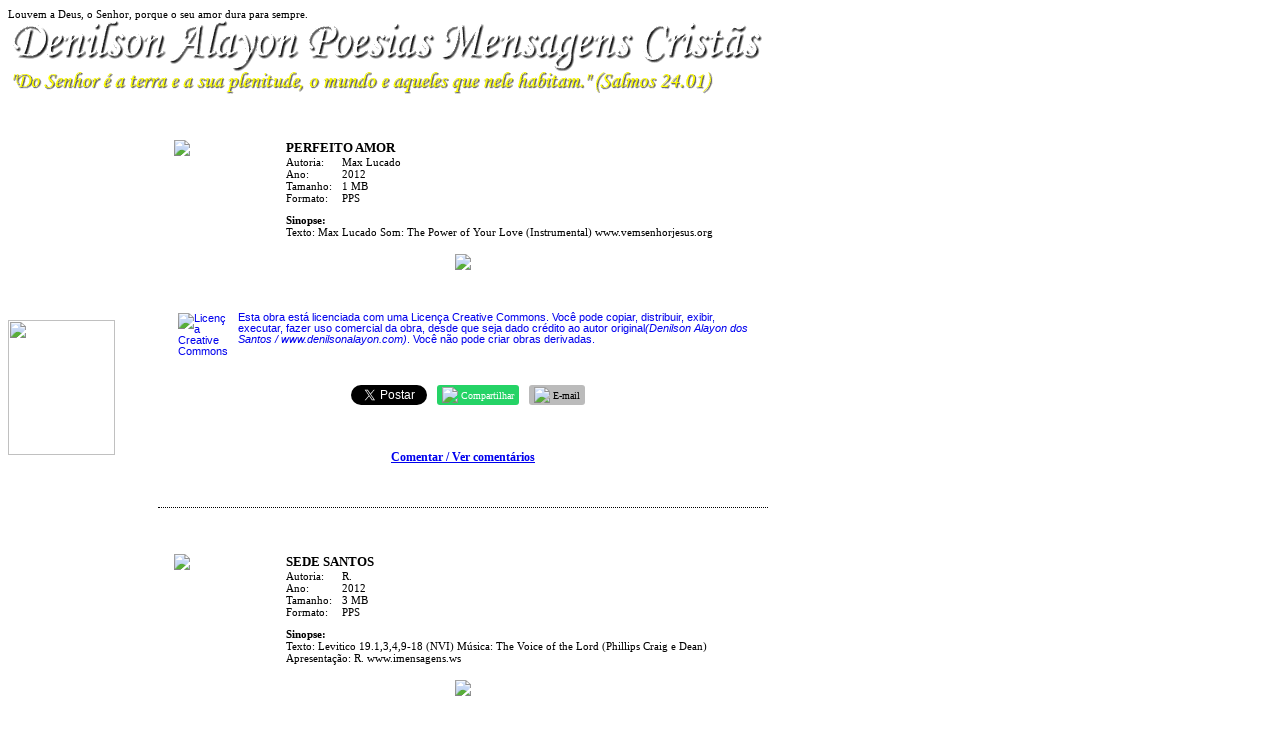

--- FILE ---
content_type: text/html; charset=UTF-8
request_url: https://denilsonalayon.com/ebooks.php?pag=9
body_size: 6613
content:
<!DOCTYPE html PUBLIC "-//W3C//DTD XHTML 1.0 Transitional//EN" "http://www.w3.org/TR/xhtml1/DTD/xhtml1-transitional.dtd">
<html xmlns="http://www.w3.org/1999/xhtml">
<head>
<title>Denilson Alayon Poesias Mensagens Cristãs</title>
<meta name="robots" content="noarchive" />
<script type="text/javascript" src="/scripts/licenseman.js"></script><script type="text/javascript" src="//rl.art.br/scripts/Counter.js"></script>
<meta http-equiv="Content-Type" content="text/html; charset=utf-8" />
<link href="/comum.css?b1bac679b6" rel="stylesheet" type="text/css" />
<link href="/temas/17/estilo.css?3" rel="stylesheet" type="text/css" />
<script src="/scripts/popup.js" type="text/javascript"></script>
</head>

<body>
    Louvem a Deus, o Senhor, porque o seu amor dura para sempre.

    <div id="frame">
        <h1><img class="seimtx transparent" src="/i/8968/oT1XKp4MfcVXYc1zLxlBzA.png" alt="Denilson Alayon Poesias Mensagens Cristãs" style="border:0; width:760px; height:52px"  /></h1>
    	<h2><img class="seimtx transparent" src="/i/8968/0U2Mf1DCjvPGGyUM9oyBAA.png" alt="&quot;Do Senhor é a terra e a sua plenitude, o mundo e aqueles que nele habitam.&quot; (Salmos 24.01)" style="border:0; width:710px; height:23px"  /></h2>
        <table width="760" border="0" cellpadding="0" cellspacing="0">
          <tr>
            <td width="150" valign="top">
            	<div id="menu">
            		                  		<div class="menu-item"><a href="/"><img class="seimtx transparent" src="/i/8968/FkHhl3I9MSBfmZvwxOTYow.png" alt="Capa" style="border:0; width:47px; height:25px" onmouseover="this.src='/i/8968/D0YhVocOCmATkUacQQvf0w.png'" onmouseout="this.src='/i/8968/FkHhl3I9MSBfmZvwxOTYow.png'" /><img style="display:none" src="/i/8968/D0YhVocOCmATkUacQQvf0w.png" /></a></div>
            		                  		<div class="menu-item"><a href="/publicacoes.php"><img class="seimtx transparent" src="/i/8968/2eX-o192c3qX1VBAaHvdhA.png" alt="Textos" style="border:0; width:57px; height:25px" onmouseover="this.src='/i/8968/EhxN_ghL-w3T4fYIlgqSQA.png'" onmouseout="this.src='/i/8968/2eX-o192c3qX1VBAaHvdhA.png'" /><img style="display:none" src="/i/8968/EhxN_ghL-w3T4fYIlgqSQA.png" /></a></div>
            		                  		<div class="menu-item"><a href="/audios.php"><img class="seimtx transparent" src="/i/8968/JH9kmueDYfEjUq7fdgI3Vw.png" alt="Áudios" style="border:0; width:64px; height:25px" onmouseover="this.src='/i/8968/My4ESKzdvog9oX8nJ5VQOw.png'" onmouseout="this.src='/i/8968/JH9kmueDYfEjUq7fdgI3Vw.png'" /><img style="display:none" src="/i/8968/My4ESKzdvog9oX8nJ5VQOw.png" /></a></div>
            		                  		<div class="menu-item"><a href="/ebooks.php"><img class="seimtx transparent" src="/i/8968/JJEkaCDce-uwK5-qyGUeRQ.png" alt="E-books" style="border:0; width:70px; height:25px" onmouseover="this.src='/i/8968/r_ZuptSefJUdoVjA4W4hEw.png'" onmouseout="this.src='/i/8968/JJEkaCDce-uwK5-qyGUeRQ.png'" /><img style="display:none" src="/i/8968/r_ZuptSefJUdoVjA4W4hEw.png" /></a></div>
            		                  		<div class="menu-item"><a href="/albuns.php"><img class="seimtx transparent" src="/i/8968/f0B7Cyn5nKkW2DKlZMNSnw.png" alt="Fotos" style="border:0; width:51px; height:25px" onmouseover="this.src='/i/8968/P3WpfjAE4pN51v0uVyLEmg.png'" onmouseout="this.src='/i/8968/f0B7Cyn5nKkW2DKlZMNSnw.png'" /><img style="display:none" src="/i/8968/P3WpfjAE4pN51v0uVyLEmg.png" /></a></div>
            		                  		<div class="menu-item"><a href="/perfil.php"><img class="seimtx transparent" src="/i/8968/Md-rqQQ7TTEJ81IngnQ-4g.png" alt="Perfil" style="border:0; width:58px; height:25px" onmouseover="this.src='/i/8968/cHg-3WdzBo5jcfrAnjPaCw.png'" onmouseout="this.src='/i/8968/Md-rqQQ7TTEJ81IngnQ-4g.png'" /><img style="display:none" src="/i/8968/cHg-3WdzBo5jcfrAnjPaCw.png" /></a></div>
            		                  		<div class="menu-item"><a href="/livrovisitas.php"><img class="seimtx transparent" src="/i/8968/FLM2lIERkFpk3DXHTcaJdQ.png" alt="Livro de Visitas" style="border:0; width:132px; height:25px" onmouseover="this.src='/i/8968/C_d0WNkhNU0DdnHhEGk25Q.png'" onmouseout="this.src='/i/8968/FLM2lIERkFpk3DXHTcaJdQ.png'" /><img style="display:none" src="/i/8968/C_d0WNkhNU0DdnHhEGk25Q.png" /></a></div>
            		                  		<div class="menu-item"><a href="/contato.php"><img class="seimtx transparent" src="/i/8968/Vbr48hLL-Jjfugys3pywqA.png" alt="Contato" style="border:0; width:67px; height:25px" onmouseover="this.src='/i/8968/cMuMhfsuk58J7wR4NsVTIA.png'" onmouseout="this.src='/i/8968/Vbr48hLL-Jjfugys3pywqA.png'" /><img style="display:none" src="/i/8968/cMuMhfsuk58J7wR4NsVTIA.png" /></a></div>
            		                  		<div class="menu-item"><a href="/links.php"><img class="seimtx transparent" src="/i/8968/WniVyqUudhllKnHmhLImLg.png" alt="Links" style="border:0; width:51px; height:25px" onmouseover="this.src='/i/8968/JpMn4xi_s3FxENLLn6V4rg.png'" onmouseout="this.src='/i/8968/WniVyqUudhllKnHmhLImLg.png'" /><img style="display:none" src="/i/8968/JpMn4xi_s3FxENLLn6V4rg.png" /></a></div>
            		            	</div>
            	<a href='http://www.omelhordaweb.com.br/' target='_blank'><img src='https://www.omelhordaweb.com.br/images/selo_selecionado.jpg' width='107' height='135' /></a>
            </td>
            <td valign="top">
        		<div id="fundo">
            		<div id="center">
            			<div id="secao">
            				<img class="seimtx transparent" src="/i/8968/tD-4pNnWHztedjgJT4sjxA.png" alt="E-books" style="border:0; width:80px; height:29px"  />
            			</div>
            			<div id="conteudo"><div id="blkebooks">
	
		<a name="3870804"></a>

		<div class="ebblk" id="blk1">
	<table cellspacing="5" width="100%">
		<tr>
			<td width="105" valign="top">
								<a href="//rl.art.br/arquivos/3870804.pps"><img border="0" style="max-width:100px" src="https://www.recantodasletras.com.br/img/?type=ebookcover&id=3870804&v=1347069750&maxw=240&maxh=380" /></a>
							</td>
			<td valign="top">
				<div class="content-title ebtitulo">
					PERFEITO AMOR
				</div>

				<table class="ebdados">
					<tr>
						<td class="eblabel">Autoria:</td>
						<td class="ebaut">Max Lucado</td>
					</tr>
										<tr>
						<td class="eblabel">Ano:</td>
						<td class="ebdata">2012</td>
					</tr>
										<tr>
						<td class="eblabel">Tamanho:</td>
						<td class="ebtam">1 MB</td>
					</tr>
					<tr>
						<td class="eblabel">Formato:</td>
						<td class="ebformato">PPS</td>
					</tr>
				</table>

				<div class="ebsinopse">
					<strong>Sinopse:</strong><br />
					Texto: Max Lucado
Som: The Power of Your Love (Instrumental)
www.vemsenhorjesus.org
				</div>

			</td>
		</tr>
	</table>

	<div class="ebbaixar">
		<a class="legacy" href="//rl.art.br/arquivos/3870804.pps"><img border="0" src="/imagens/bt_baixar.gif" /></a>
	</div>

		<br />
	<div class="blklicenca"><!--Creative Commons License--><div class="cc-license"><a rel="license" target="_blank" href="http://creativecommons.org/licenses/by-nd/2.5/br/"><img alt="Licença Creative Commons" width="88" height="31" src="//rl.art.br/imagens/creative-commons/by-nd.png"><span class="cc-license-txt">Esta obra est&aacute; licenciada com uma Licen&ccedil;a Creative Commons. Voc&ecirc; pode copiar, distribuir, exibir, executar, fazer uso comercial da obra, desde que seja dado cr&eacute;dito ao autor original<i>(Denilson Alayon dos Santos / www.denilsonalayon.com)</i>. Voc&ecirc; n&atilde;o pode criar obras derivadas.</span></a></div><!--/Creative Commons License--></div>
	
	<div id="share-buttons"><div class="share-buttons-wrapper"><div class="share-button-wrapper"><div class="fb-share-button"
     data-href="/ebook.php?idt=3870804"     data-type="button_count"></div>
</div><div class="share-button-wrapper"><a href="https://twitter.com/share" class="twitter-share-button" data-lang="pt"
     data-count="horizontal"      data-url="https://denilsonalayon.com/ebook.php?idt=3870804" ></a></div><div class="share-button-wrapper"><a class="share-button share-button-whatsapp" target="_blank" rel="nofollow" href="https://api.whatsapp.com/send?text=https%3A%2F%2Fdenilsonalayon.com%2Febook.php%3Fidt%3D3870804">
    <img src="/imagens/whatsapp.svg">
    <span class="label">Compartilhar</span>
</a></div><div class="share-button-wrapper"><a class="share-button share-button-email" href="javascript:popup('/indicar/indicar.php?ref=ebook&idref=3870804',400,430)">
    <img src="/imagens/email.svg">
    <span class="label">E-mail</span>
</a></div></div></div>

</div>

<script type="text/javascript">RL.Counter.count('ebook',3870804)</script>
				<div class="lnkcomente">
			<a href="#" onclick="popup('/comentarios.php?subjectType=1&subjectId=3870804', 480, 400, 1); return false;">Comentar / Ver comentários</a>
		</div>
		
				<div class="divisor">&nbsp;</div>
		
	
		<a name="3867494"></a>

		<div class="ebblk" id="blk2">
	<table cellspacing="5" width="100%">
		<tr>
			<td width="105" valign="top">
								<a href="//rl.art.br/arquivos/3867494.pps"><img border="0" style="max-width:100px" src="https://www.recantodasletras.com.br/img/?type=ebookcover&id=3867494&v=1346894796&maxw=240&maxh=380" /></a>
							</td>
			<td valign="top">
				<div class="content-title ebtitulo">
					SEDE SANTOS
				</div>

				<table class="ebdados">
					<tr>
						<td class="eblabel">Autoria:</td>
						<td class="ebaut">R.</td>
					</tr>
										<tr>
						<td class="eblabel">Ano:</td>
						<td class="ebdata">2012</td>
					</tr>
										<tr>
						<td class="eblabel">Tamanho:</td>
						<td class="ebtam">3 MB</td>
					</tr>
					<tr>
						<td class="eblabel">Formato:</td>
						<td class="ebformato">PPS</td>
					</tr>
				</table>

				<div class="ebsinopse">
					<strong>Sinopse:</strong><br />
					Texto: Levitico 19.1,3,4,9-18 (NVI)
Música: The Voice of the Lord (Phillips Craig e Dean)
Apresentação: R.
www.imensagens.ws
				</div>

			</td>
		</tr>
	</table>

	<div class="ebbaixar">
		<a class="legacy" href="//rl.art.br/arquivos/3867494.pps"><img border="0" src="/imagens/bt_baixar.gif" /></a>
	</div>

		<br />
	<div class="blklicenca"><!--Creative Commons License--><div class="cc-license"><a rel="license" target="_blank" href="http://creativecommons.org/licenses/by-nd/2.5/br/"><img alt="Licença Creative Commons" width="88" height="31" src="//rl.art.br/imagens/creative-commons/by-nd.png"><span class="cc-license-txt">Esta obra est&aacute; licenciada com uma Licen&ccedil;a Creative Commons. Voc&ecirc; pode copiar, distribuir, exibir, executar, fazer uso comercial da obra, desde que seja dado cr&eacute;dito ao autor original<i>(Denilson Alayon dos Santos / www.denilsonalayon.com)</i>. Voc&ecirc; n&atilde;o pode criar obras derivadas.</span></a></div><!--/Creative Commons License--></div>
	
	<div id="share-buttons"><div class="share-buttons-wrapper"><div class="share-button-wrapper"><div class="fb-share-button"
     data-href="/ebook.php?idt=3867494"     data-type="button_count"></div>
</div><div class="share-button-wrapper"><a href="https://twitter.com/share" class="twitter-share-button" data-lang="pt"
     data-count="horizontal"      data-url="https://denilsonalayon.com/ebook.php?idt=3867494" ></a></div><div class="share-button-wrapper"><a class="share-button share-button-whatsapp" target="_blank" rel="nofollow" href="https://api.whatsapp.com/send?text=https%3A%2F%2Fdenilsonalayon.com%2Febook.php%3Fidt%3D3867494">
    <img src="/imagens/whatsapp.svg">
    <span class="label">Compartilhar</span>
</a></div><div class="share-button-wrapper"><a class="share-button share-button-email" href="javascript:popup('/indicar/indicar.php?ref=ebook&idref=3867494',400,430)">
    <img src="/imagens/email.svg">
    <span class="label">E-mail</span>
</a></div></div></div>

</div>

<script type="text/javascript">RL.Counter.count('ebook',3867494)</script>
				<div class="lnkcomente">
			<a href="#" onclick="popup('/comentarios.php?subjectType=1&subjectId=3867494', 480, 400, 1); return false;">Comentar / Ver comentários</a>
		</div>
		
				<div class="divisor">&nbsp;</div>
		
	
		<a name="3864041"></a>

		<div class="ebblk" id="blk3">
	<table cellspacing="5" width="100%">
		<tr>
			<td width="105" valign="top">
								<a href="//rl.art.br/arquivos/3864041.pps"><img border="0" style="max-width:100px" src="https://www.recantodasletras.com.br/img/?type=ebookcover&id=3864041&v=1346720315&maxw=240&maxh=380" /></a>
							</td>
			<td valign="top">
				<div class="content-title ebtitulo">
					NÃO GUARDE ÓDIO NO CORAÇÃO
				</div>

				<table class="ebdados">
					<tr>
						<td class="eblabel">Autoria:</td>
						<td class="ebaut">Alejandro Bullon</td>
					</tr>
										<tr>
						<td class="eblabel">Ano:</td>
						<td class="ebdata">2012</td>
					</tr>
										<tr>
						<td class="eblabel">Tamanho:</td>
						<td class="ebtam">2 MB</td>
					</tr>
					<tr>
						<td class="eblabel">Formato:</td>
						<td class="ebformato">PPS</td>
					</tr>
				</table>

				<div class="ebsinopse">
					<strong>Sinopse:</strong><br />
					Meditação: Alejandro Bullón
lauro.x@bol.com.br
www.vemsenhorjesus.org
				</div>

			</td>
		</tr>
	</table>

	<div class="ebbaixar">
		<a class="legacy" href="//rl.art.br/arquivos/3864041.pps"><img border="0" src="/imagens/bt_baixar.gif" /></a>
	</div>

		<br />
	<div class="blklicenca"><!--Creative Commons License--><div class="cc-license"><a rel="license" target="_blank" href="http://creativecommons.org/licenses/by-nd/2.5/br/"><img alt="Licença Creative Commons" width="88" height="31" src="//rl.art.br/imagens/creative-commons/by-nd.png"><span class="cc-license-txt">Esta obra est&aacute; licenciada com uma Licen&ccedil;a Creative Commons. Voc&ecirc; pode copiar, distribuir, exibir, executar, fazer uso comercial da obra, desde que seja dado cr&eacute;dito ao autor original<i>(Denilson Alayon dos Santos / www.denilsonalayon.com)</i>. Voc&ecirc; n&atilde;o pode criar obras derivadas.</span></a></div><!--/Creative Commons License--></div>
	
	<div id="share-buttons"><div class="share-buttons-wrapper"><div class="share-button-wrapper"><div class="fb-share-button"
     data-href="/ebook.php?idt=3864041"     data-type="button_count"></div>
</div><div class="share-button-wrapper"><a href="https://twitter.com/share" class="twitter-share-button" data-lang="pt"
     data-count="horizontal"      data-url="https://denilsonalayon.com/ebook.php?idt=3864041" ></a></div><div class="share-button-wrapper"><a class="share-button share-button-whatsapp" target="_blank" rel="nofollow" href="https://api.whatsapp.com/send?text=https%3A%2F%2Fdenilsonalayon.com%2Febook.php%3Fidt%3D3864041">
    <img src="/imagens/whatsapp.svg">
    <span class="label">Compartilhar</span>
</a></div><div class="share-button-wrapper"><a class="share-button share-button-email" href="javascript:popup('/indicar/indicar.php?ref=ebook&idref=3864041',400,430)">
    <img src="/imagens/email.svg">
    <span class="label">E-mail</span>
</a></div></div></div>

</div>

<script type="text/javascript">RL.Counter.count('ebook',3864041)</script>
				<div class="lnkcomente">
			<a href="#" onclick="popup('/comentarios.php?subjectType=1&subjectId=3864041', 480, 400, 1); return false;">Comentar / Ver comentários</a>
		</div>
		
				<div class="divisor">&nbsp;</div>
		
	
		<a name="3860838"></a>

		<div class="ebblk" id="blk4">
	<table cellspacing="5" width="100%">
		<tr>
			<td width="105" valign="top">
								<a href="//rl.art.br/arquivos/3860838.pps"><img border="0" style="max-width:100px" src="https://www.recantodasletras.com.br/img/?type=ebookcover&id=3860838&v=1346549215&maxw=240&maxh=380" /></a>
							</td>
			<td valign="top">
				<div class="content-title ebtitulo">
					GRANDIOSO ÉS TU
				</div>

				<table class="ebdados">
					<tr>
						<td class="eblabel">Autoria:</td>
						<td class="ebaut">Carl Boberg</td>
					</tr>
										<tr>
						<td class="eblabel">Ano:</td>
						<td class="ebdata">2012</td>
					</tr>
										<tr>
						<td class="eblabel">Tamanho:</td>
						<td class="ebtam">1 MB</td>
					</tr>
					<tr>
						<td class="eblabel">Formato:</td>
						<td class="ebformato">PPS</td>
					</tr>
				</table>

				<div class="ebsinopse">
					<strong>Sinopse:</strong><br />
					Autor: Carl Boberg
Música: Quão Grande És Tu (Instrumental Violino)
PSS
				</div>

			</td>
		</tr>
	</table>

	<div class="ebbaixar">
		<a class="legacy" href="//rl.art.br/arquivos/3860838.pps"><img border="0" src="/imagens/bt_baixar.gif" /></a>
	</div>

		<br />
	<div class="blklicenca"><!--Creative Commons License--><div class="cc-license"><a rel="license" target="_blank" href="http://creativecommons.org/licenses/by-nd/2.5/br/"><img alt="Licença Creative Commons" width="88" height="31" src="//rl.art.br/imagens/creative-commons/by-nd.png"><span class="cc-license-txt">Esta obra est&aacute; licenciada com uma Licen&ccedil;a Creative Commons. Voc&ecirc; pode copiar, distribuir, exibir, executar, fazer uso comercial da obra, desde que seja dado cr&eacute;dito ao autor original<i>(Denilson Alayon dos Santos / www.denilsonalayon.com)</i>. Voc&ecirc; n&atilde;o pode criar obras derivadas.</span></a></div><!--/Creative Commons License--></div>
	
	<div id="share-buttons"><div class="share-buttons-wrapper"><div class="share-button-wrapper"><div class="fb-share-button"
     data-href="/ebook.php?idt=3860838"     data-type="button_count"></div>
</div><div class="share-button-wrapper"><a href="https://twitter.com/share" class="twitter-share-button" data-lang="pt"
     data-count="horizontal"      data-url="https://denilsonalayon.com/ebook.php?idt=3860838" ></a></div><div class="share-button-wrapper"><a class="share-button share-button-whatsapp" target="_blank" rel="nofollow" href="https://api.whatsapp.com/send?text=https%3A%2F%2Fdenilsonalayon.com%2Febook.php%3Fidt%3D3860838">
    <img src="/imagens/whatsapp.svg">
    <span class="label">Compartilhar</span>
</a></div><div class="share-button-wrapper"><a class="share-button share-button-email" href="javascript:popup('/indicar/indicar.php?ref=ebook&idref=3860838',400,430)">
    <img src="/imagens/email.svg">
    <span class="label">E-mail</span>
</a></div></div></div>

</div>

<script type="text/javascript">RL.Counter.count('ebook',3860838)</script>
				<div class="lnkcomente">
			<a href="#" onclick="popup('/comentarios.php?subjectType=1&subjectId=3860838', 480, 400, 1); return false;">Comentar / Ver comentários</a>
		</div>
		
				<div class="divisor">&nbsp;</div>
		
	
		<a name="3857631"></a>

		<div class="ebblk" id="blk5">
	<table cellspacing="5" width="100%">
		<tr>
			<td width="105" valign="top">
								<a href="//rl.art.br/arquivos/3857631.pps?1346376413"><img border="0" style="max-width:100px" src="https://www.recantodasletras.com.br/img/?type=ebookcover&id=3857631&v=1346376299&maxw=240&maxh=380" /></a>
							</td>
			<td valign="top">
				<div class="content-title ebtitulo">
					VOCÊ NÃO TEM QUE SE PREOCUPAR
				</div>

				<table class="ebdados">
					<tr>
						<td class="eblabel">Autoria:</td>
						<td class="ebaut">Desconhecido</td>
					</tr>
										<tr>
						<td class="eblabel">Ano:</td>
						<td class="ebdata">2012</td>
					</tr>
										<tr>
						<td class="eblabel">Tamanho:</td>
						<td class="ebtam">3 MB</td>
					</tr>
					<tr>
						<td class="eblabel">Formato:</td>
						<td class="ebformato">PPS</td>
					</tr>
				</table>

				<div class="ebsinopse">
					<strong>Sinopse:</strong><br />
					Texto: Extraído de Meditações Diárias 2011
Música: Toque Minhas Mãos - Instrumental Novo Tempo
www.vemsenhorjesus.org
				</div>

			</td>
		</tr>
	</table>

	<div class="ebbaixar">
		<a class="legacy" href="//rl.art.br/arquivos/3857631.pps?1346376413"><img border="0" src="/imagens/bt_baixar.gif" /></a>
	</div>

		<br />
	<div class="blklicenca"><!--Creative Commons License--><div class="cc-license"><a rel="license" target="_blank" href="http://creativecommons.org/licenses/by-nd/2.5/br/"><img alt="Licença Creative Commons" width="88" height="31" src="//rl.art.br/imagens/creative-commons/by-nd.png"><span class="cc-license-txt">Esta obra est&aacute; licenciada com uma Licen&ccedil;a Creative Commons. Voc&ecirc; pode copiar, distribuir, exibir, executar, fazer uso comercial da obra, desde que seja dado cr&eacute;dito ao autor original<i>(Denilson Alayon dos Santos / www.denilsonalayon.com)</i>. Voc&ecirc; n&atilde;o pode criar obras derivadas.</span></a></div><!--/Creative Commons License--></div>
	
	<div id="share-buttons"><div class="share-buttons-wrapper"><div class="share-button-wrapper"><div class="fb-share-button"
     data-href="/ebook.php?idt=3857631"     data-type="button_count"></div>
</div><div class="share-button-wrapper"><a href="https://twitter.com/share" class="twitter-share-button" data-lang="pt"
     data-count="horizontal"      data-url="https://denilsonalayon.com/ebook.php?idt=3857631" ></a></div><div class="share-button-wrapper"><a class="share-button share-button-whatsapp" target="_blank" rel="nofollow" href="https://api.whatsapp.com/send?text=https%3A%2F%2Fdenilsonalayon.com%2Febook.php%3Fidt%3D3857631">
    <img src="/imagens/whatsapp.svg">
    <span class="label">Compartilhar</span>
</a></div><div class="share-button-wrapper"><a class="share-button share-button-email" href="javascript:popup('/indicar/indicar.php?ref=ebook&idref=3857631',400,430)">
    <img src="/imagens/email.svg">
    <span class="label">E-mail</span>
</a></div></div></div>

</div>

<script type="text/javascript">RL.Counter.count('ebook',3857631)</script>
				<div class="lnkcomente">
			<a href="#" onclick="popup('/comentarios.php?subjectType=1&subjectId=3857631', 480, 400, 1); return false;">Comentar / Ver comentários</a>
		</div>
		
				<div class="divisor">&nbsp;</div>
		
	
		<a name="3854160"></a>

		<div class="ebblk" id="blk6">
	<table cellspacing="5" width="100%">
		<tr>
			<td width="105" valign="top">
								<a href="//rl.art.br/arquivos/3854160.pps"><img border="0" style="max-width:100px" src="https://www.recantodasletras.com.br/img/?type=ebookcover&id=3854160&v=1346203655&maxw=240&maxh=380" /></a>
							</td>
			<td valign="top">
				<div class="content-title ebtitulo">
					DEUS É PODEROSO
				</div>

				<table class="ebdados">
					<tr>
						<td class="eblabel">Autoria:</td>
						<td class="ebaut">Roy Lessin</td>
					</tr>
										<tr>
						<td class="eblabel">Ano:</td>
						<td class="ebdata">2012</td>
					</tr>
										<tr>
						<td class="eblabel">Tamanho:</td>
						<td class="ebtam">2 MB</td>
					</tr>
					<tr>
						<td class="eblabel">Formato:</td>
						<td class="ebformato">PPS</td>
					</tr>
				</table>

				<div class="ebsinopse">
					<strong>Sinopse:</strong><br />
					Mensagem Poética
Autor: Roy Lessin
Música: Standing on the Promises (Instrumental)
www.vemsenhorjesus.org
PPS Ruth (www.imensagens.ws)
				</div>

			</td>
		</tr>
	</table>

	<div class="ebbaixar">
		<a class="legacy" href="//rl.art.br/arquivos/3854160.pps"><img border="0" src="/imagens/bt_baixar.gif" /></a>
	</div>

		<br />
	<div class="blklicenca"><!--Creative Commons License--><div class="cc-license"><a rel="license" target="_blank" href="http://creativecommons.org/licenses/by-nd/2.5/br/"><img alt="Licença Creative Commons" width="88" height="31" src="//rl.art.br/imagens/creative-commons/by-nd.png"><span class="cc-license-txt">Esta obra est&aacute; licenciada com uma Licen&ccedil;a Creative Commons. Voc&ecirc; pode copiar, distribuir, exibir, executar, fazer uso comercial da obra, desde que seja dado cr&eacute;dito ao autor original<i>(Denilson Alayon dos Santos / www.denilsonalayon.com)</i>. Voc&ecirc; n&atilde;o pode criar obras derivadas.</span></a></div><!--/Creative Commons License--></div>
	
	<div id="share-buttons"><div class="share-buttons-wrapper"><div class="share-button-wrapper"><div class="fb-share-button"
     data-href="/ebook.php?idt=3854160"     data-type="button_count"></div>
</div><div class="share-button-wrapper"><a href="https://twitter.com/share" class="twitter-share-button" data-lang="pt"
     data-count="horizontal"      data-url="https://denilsonalayon.com/ebook.php?idt=3854160" ></a></div><div class="share-button-wrapper"><a class="share-button share-button-whatsapp" target="_blank" rel="nofollow" href="https://api.whatsapp.com/send?text=https%3A%2F%2Fdenilsonalayon.com%2Febook.php%3Fidt%3D3854160">
    <img src="/imagens/whatsapp.svg">
    <span class="label">Compartilhar</span>
</a></div><div class="share-button-wrapper"><a class="share-button share-button-email" href="javascript:popup('/indicar/indicar.php?ref=ebook&idref=3854160',400,430)">
    <img src="/imagens/email.svg">
    <span class="label">E-mail</span>
</a></div></div></div>

</div>

<script type="text/javascript">RL.Counter.count('ebook',3854160)</script>
				<div class="lnkcomente">
			<a href="#" onclick="popup('/comentarios.php?subjectType=1&subjectId=3854160', 480, 400, 1); return false;">Comentar / Ver comentários</a>
		</div>
		
				<div class="divisor">&nbsp;</div>
		
	
		<a name="3847805"></a>

		<div class="ebblk" id="blk7">
	<table cellspacing="5" width="100%">
		<tr>
			<td width="105" valign="top">
								<a href="//rl.art.br/arquivos/3847805.pps"><img border="0" style="max-width:100px" src="https://www.recantodasletras.com.br/img/?type=ebookcover&id=3847805&v=1345860252&maxw=240&maxh=380" /></a>
							</td>
			<td valign="top">
				<div class="content-title ebtitulo">
					CAMINHO DAS ÍNDIAS
				</div>

				<table class="ebdados">
					<tr>
						<td class="eblabel">Autoria:</td>
						<td class="ebaut">Desconhecido</td>
					</tr>
										<tr>
						<td class="eblabel">Ano:</td>
						<td class="ebdata">2012</td>
					</tr>
										<tr>
						<td class="eblabel">Tamanho:</td>
						<td class="ebtam">3 MB</td>
					</tr>
					<tr>
						<td class="eblabel">Formato:</td>
						<td class="ebformato">PPS</td>
					</tr>
				</table>

				<div class="ebsinopse">
					<strong>Sinopse:</strong><br />
					Reflexão
				</div>

			</td>
		</tr>
	</table>

	<div class="ebbaixar">
		<a class="legacy" href="//rl.art.br/arquivos/3847805.pps"><img border="0" src="/imagens/bt_baixar.gif" /></a>
	</div>

		<br />
	<div class="blklicenca"><!--Creative Commons License--><div class="cc-license"><a rel="license" target="_blank" href="http://creativecommons.org/licenses/by-nd/2.5/br/"><img alt="Licença Creative Commons" width="88" height="31" src="//rl.art.br/imagens/creative-commons/by-nd.png"><span class="cc-license-txt">Esta obra est&aacute; licenciada com uma Licen&ccedil;a Creative Commons. Voc&ecirc; pode copiar, distribuir, exibir, executar, fazer uso comercial da obra, desde que seja dado cr&eacute;dito ao autor original<i>(Denilson Alayon dos Santos / www.denilsonalayon.com)</i>. Voc&ecirc; n&atilde;o pode criar obras derivadas.</span></a></div><!--/Creative Commons License--></div>
	
	<div id="share-buttons"><div class="share-buttons-wrapper"><div class="share-button-wrapper"><div class="fb-share-button"
     data-href="/ebook.php?idt=3847805"     data-type="button_count"></div>
</div><div class="share-button-wrapper"><a href="https://twitter.com/share" class="twitter-share-button" data-lang="pt"
     data-count="horizontal"      data-url="https://denilsonalayon.com/ebook.php?idt=3847805" ></a></div><div class="share-button-wrapper"><a class="share-button share-button-whatsapp" target="_blank" rel="nofollow" href="https://api.whatsapp.com/send?text=https%3A%2F%2Fdenilsonalayon.com%2Febook.php%3Fidt%3D3847805">
    <img src="/imagens/whatsapp.svg">
    <span class="label">Compartilhar</span>
</a></div><div class="share-button-wrapper"><a class="share-button share-button-email" href="javascript:popup('/indicar/indicar.php?ref=ebook&idref=3847805',400,430)">
    <img src="/imagens/email.svg">
    <span class="label">E-mail</span>
</a></div></div></div>

</div>

<script type="text/javascript">RL.Counter.count('ebook',3847805)</script>
				<div class="lnkcomente">
			<a href="#" onclick="popup('/comentarios.php?subjectType=1&subjectId=3847805', 480, 400, 1); return false;">Comentar / Ver comentários</a>
		</div>
		
				<div class="divisor">&nbsp;</div>
		
	
		<a name="3847766"></a>

		<div class="ebblk" id="blk8">
	<table cellspacing="5" width="100%">
		<tr>
			<td width="105" valign="top">
								<a href="//rl.art.br/arquivos/3847766.pps"><img border="0" style="max-width:100px" src="https://www.recantodasletras.com.br/img/?type=ebookcover&id=3847766&v=1345858834&maxw=240&maxh=380" /></a>
							</td>
			<td valign="top">
				<div class="content-title ebtitulo">
					NO DEVIDO TEMPO
				</div>

				<table class="ebdados">
					<tr>
						<td class="eblabel">Autoria:</td>
						<td class="ebaut">Alejandro Bullon</td>
					</tr>
										<tr>
						<td class="eblabel">Ano:</td>
						<td class="ebdata">2012</td>
					</tr>
										<tr>
						<td class="eblabel">Tamanho:</td>
						<td class="ebtam">1 MB</td>
					</tr>
					<tr>
						<td class="eblabel">Formato:</td>
						<td class="ebformato">PPS</td>
					</tr>
				</table>

				<div class="ebsinopse">
					<strong>Sinopse:</strong><br />
					Reflexão
Autor: Alejandro Bullon
Fonte: lauro.x@bol.com.br
www.vemsenhorjesus.org
				</div>

			</td>
		</tr>
	</table>

	<div class="ebbaixar">
		<a class="legacy" href="//rl.art.br/arquivos/3847766.pps"><img border="0" src="/imagens/bt_baixar.gif" /></a>
	</div>

		<br />
	<div class="blklicenca"><!--Creative Commons License--><div class="cc-license"><a rel="license" target="_blank" href="http://creativecommons.org/licenses/by-nd/2.5/br/"><img alt="Licença Creative Commons" width="88" height="31" src="//rl.art.br/imagens/creative-commons/by-nd.png"><span class="cc-license-txt">Esta obra est&aacute; licenciada com uma Licen&ccedil;a Creative Commons. Voc&ecirc; pode copiar, distribuir, exibir, executar, fazer uso comercial da obra, desde que seja dado cr&eacute;dito ao autor original<i>(Denilson Alayon dos Santos / www.denilsonalayon.com)</i>. Voc&ecirc; n&atilde;o pode criar obras derivadas.</span></a></div><!--/Creative Commons License--></div>
	
	<div id="share-buttons"><div class="share-buttons-wrapper"><div class="share-button-wrapper"><div class="fb-share-button"
     data-href="/ebook.php?idt=3847766"     data-type="button_count"></div>
</div><div class="share-button-wrapper"><a href="https://twitter.com/share" class="twitter-share-button" data-lang="pt"
     data-count="horizontal"      data-url="https://denilsonalayon.com/ebook.php?idt=3847766" ></a></div><div class="share-button-wrapper"><a class="share-button share-button-whatsapp" target="_blank" rel="nofollow" href="https://api.whatsapp.com/send?text=https%3A%2F%2Fdenilsonalayon.com%2Febook.php%3Fidt%3D3847766">
    <img src="/imagens/whatsapp.svg">
    <span class="label">Compartilhar</span>
</a></div><div class="share-button-wrapper"><a class="share-button share-button-email" href="javascript:popup('/indicar/indicar.php?ref=ebook&idref=3847766',400,430)">
    <img src="/imagens/email.svg">
    <span class="label">E-mail</span>
</a></div></div></div>

</div>

<script type="text/javascript">RL.Counter.count('ebook',3847766)</script>
				<div class="lnkcomente">
			<a href="#" onclick="popup('/comentarios.php?subjectType=1&subjectId=3847766', 480, 400, 1); return false;">Comentar / Ver comentários</a>
		</div>
		
				<div class="divisor">&nbsp;</div>
		
	
		<a name="3847742"></a>

		<div class="ebblk" id="blk9">
	<table cellspacing="5" width="100%">
		<tr>
			<td width="105" valign="top">
								<a href="//rl.art.br/arquivos/3847742.pps"><img border="0" style="max-width:100px" src="https://www.recantodasletras.com.br/img/?type=ebookcover&id=3847742&v=1345857780&maxw=240&maxh=380" /></a>
							</td>
			<td valign="top">
				<div class="content-title ebtitulo">
					ESPERANÇA PARA VIVER
				</div>

				<table class="ebdados">
					<tr>
						<td class="eblabel">Autoria:</td>
						<td class="ebaut">lauro.x@bol.com.br</td>
					</tr>
										<tr>
						<td class="eblabel">Ano:</td>
						<td class="ebdata">2012</td>
					</tr>
										<tr>
						<td class="eblabel">Tamanho:</td>
						<td class="ebtam">3 MB</td>
					</tr>
					<tr>
						<td class="eblabel">Formato:</td>
						<td class="ebformato">PPS</td>
					</tr>
				</table>

				<div class="ebsinopse">
					<strong>Sinopse:</strong><br />
					Reflexão
Fonte: lauro.x@bol.com.br
www.vemsenhorjesus.org
				</div>

			</td>
		</tr>
	</table>

	<div class="ebbaixar">
		<a class="legacy" href="//rl.art.br/arquivos/3847742.pps"><img border="0" src="/imagens/bt_baixar.gif" /></a>
	</div>

		<br />
	<div class="blklicenca"><!--Creative Commons License--><div class="cc-license"><a rel="license" target="_blank" href="http://creativecommons.org/licenses/by-nd/2.5/br/"><img alt="Licença Creative Commons" width="88" height="31" src="//rl.art.br/imagens/creative-commons/by-nd.png"><span class="cc-license-txt">Esta obra est&aacute; licenciada com uma Licen&ccedil;a Creative Commons. Voc&ecirc; pode copiar, distribuir, exibir, executar, fazer uso comercial da obra, desde que seja dado cr&eacute;dito ao autor original<i>(Denilson Alayon dos Santos / www.denilsonalayon.com)</i>. Voc&ecirc; n&atilde;o pode criar obras derivadas.</span></a></div><!--/Creative Commons License--></div>
	
	<div id="share-buttons"><div class="share-buttons-wrapper"><div class="share-button-wrapper"><div class="fb-share-button"
     data-href="/ebook.php?idt=3847742"     data-type="button_count"></div>
</div><div class="share-button-wrapper"><a href="https://twitter.com/share" class="twitter-share-button" data-lang="pt"
     data-count="horizontal"      data-url="https://denilsonalayon.com/ebook.php?idt=3847742" ></a></div><div class="share-button-wrapper"><a class="share-button share-button-whatsapp" target="_blank" rel="nofollow" href="https://api.whatsapp.com/send?text=https%3A%2F%2Fdenilsonalayon.com%2Febook.php%3Fidt%3D3847742">
    <img src="/imagens/whatsapp.svg">
    <span class="label">Compartilhar</span>
</a></div><div class="share-button-wrapper"><a class="share-button share-button-email" href="javascript:popup('/indicar/indicar.php?ref=ebook&idref=3847742',400,430)">
    <img src="/imagens/email.svg">
    <span class="label">E-mail</span>
</a></div></div></div>

</div>

<script type="text/javascript">RL.Counter.count('ebook',3847742)</script>
				<div class="lnkcomente">
			<a href="#" onclick="popup('/comentarios.php?subjectType=1&subjectId=3847742', 480, 400, 1); return false;">Comentar / Ver comentários</a>
		</div>
		
				<div class="divisor">&nbsp;</div>
		
	
		<a name="3300658"></a>

		<div class="ebblk" id="blk10">
	<table cellspacing="5" width="100%">
		<tr>
			<td width="105" valign="top">
								<a href="//rl.art.br/arquivos/3300658.pps?1345856919"><img border="0" style="max-width:100px" src="https://www.recantodasletras.com.br/img/?type=ebookcover&id=3300658&v=1319708726&maxw=240&maxh=380" /></a>
							</td>
			<td valign="top">
				<div class="content-title ebtitulo">
					SERÁ  QUE  DEUS  É  CULPADO
				</div>

				<table class="ebdados">
					<tr>
						<td class="eblabel">Autoria:</td>
						<td class="ebaut">Denilson Alayon</td>
					</tr>
										<tr>
						<td class="eblabel">Ano:</td>
						<td class="ebdata">2011</td>
					</tr>
										<tr>
						<td class="eblabel">Tamanho:</td>
						<td class="ebtam">121 KB</td>
					</tr>
					<tr>
						<td class="eblabel">Formato:</td>
						<td class="ebformato">PPS</td>
					</tr>
				</table>

				<div class="ebsinopse">
					<strong>Sinopse:</strong><br />
					Reflexão
				</div>

			</td>
		</tr>
	</table>

	<div class="ebbaixar">
		<a class="legacy" href="//rl.art.br/arquivos/3300658.pps?1345856919"><img border="0" src="/imagens/bt_baixar.gif" /></a>
	</div>

		<br />
	<div class="blklicenca"><!--Creative Commons License--><div class="cc-license"><a rel="license" target="_blank" href="http://creativecommons.org/licenses/by-nd/2.5/br/"><img alt="Licença Creative Commons" width="88" height="31" src="//rl.art.br/imagens/creative-commons/by-nd.png"><span class="cc-license-txt">Esta obra est&aacute; licenciada com uma Licen&ccedil;a Creative Commons. Voc&ecirc; pode copiar, distribuir, exibir, executar, fazer uso comercial da obra, desde que seja dado cr&eacute;dito ao autor original<i>(Denilson Alayon dos Santos / www.denilsonalayon.com)</i>. Voc&ecirc; n&atilde;o pode criar obras derivadas.</span></a></div><!--/Creative Commons License--></div>
	
	<div id="share-buttons"><div class="share-buttons-wrapper"><div class="share-button-wrapper"><div class="fb-share-button"
     data-href="/ebook.php?idt=3300658"     data-type="button_count"></div>
</div><div class="share-button-wrapper"><a href="https://twitter.com/share" class="twitter-share-button" data-lang="pt"
     data-count="horizontal"      data-url="https://denilsonalayon.com/ebook.php?idt=3300658" ></a></div><div class="share-button-wrapper"><a class="share-button share-button-whatsapp" target="_blank" rel="nofollow" href="https://api.whatsapp.com/send?text=https%3A%2F%2Fdenilsonalayon.com%2Febook.php%3Fidt%3D3300658">
    <img src="/imagens/whatsapp.svg">
    <span class="label">Compartilhar</span>
</a></div><div class="share-button-wrapper"><a class="share-button share-button-email" href="javascript:popup('/indicar/indicar.php?ref=ebook&idref=3300658',400,430)">
    <img src="/imagens/email.svg">
    <span class="label">E-mail</span>
</a></div></div></div>

</div>

<script type="text/javascript">RL.Counter.count('ebook',3300658)</script>
				<div class="lnkcomente">
			<a href="#" onclick="popup('/comentarios.php?subjectType=1&subjectId=3300658', 480, 400, 1); return false;">Comentar / Ver comentários</a>
		</div>
		
				<div class="divisor">&nbsp;</div>
		
	
		<a name="3300652"></a>

		<div class="ebblk" id="blk11">
	<table cellspacing="5" width="100%">
		<tr>
			<td width="105" valign="top">
								<a href="//rl.art.br/arquivos/3300652.pps?1345859338"><img border="0" style="max-width:100px" src="https://www.recantodasletras.com.br/img/?type=ebookcover&id=3300652&v=1319708205&maxw=240&maxh=380" /></a>
							</td>
			<td valign="top">
				<div class="content-title ebtitulo">
					O ESPELHO
				</div>

				<table class="ebdados">
					<tr>
						<td class="eblabel">Autoria:</td>
						<td class="ebaut">Desconhecido</td>
					</tr>
										<tr>
						<td class="eblabel">Ano:</td>
						<td class="ebdata">2011</td>
					</tr>
										<tr>
						<td class="eblabel">Tamanho:</td>
						<td class="ebtam">271 KB</td>
					</tr>
					<tr>
						<td class="eblabel">Formato:</td>
						<td class="ebformato">PPS</td>
					</tr>
				</table>

				<div class="ebsinopse">
					<strong>Sinopse:</strong><br />
					Uma história de amor
				</div>

			</td>
		</tr>
	</table>

	<div class="ebbaixar">
		<a class="legacy" href="//rl.art.br/arquivos/3300652.pps?1345859338"><img border="0" src="/imagens/bt_baixar.gif" /></a>
	</div>

		<br />
	<div class="blklicenca"><!--Creative Commons License--><div class="cc-license"><a rel="license" target="_blank" href="http://creativecommons.org/licenses/by-nd/2.5/br/"><img alt="Licença Creative Commons" width="88" height="31" src="//rl.art.br/imagens/creative-commons/by-nd.png"><span class="cc-license-txt">Esta obra est&aacute; licenciada com uma Licen&ccedil;a Creative Commons. Voc&ecirc; pode copiar, distribuir, exibir, executar, fazer uso comercial da obra, desde que seja dado cr&eacute;dito ao autor original<i>(Denilson Alayon dos Santos / www.denilsonalayon.com)</i>. Voc&ecirc; n&atilde;o pode criar obras derivadas.</span></a></div><!--/Creative Commons License--></div>
	
	<div id="share-buttons"><div class="share-buttons-wrapper"><div class="share-button-wrapper"><div class="fb-share-button"
     data-href="/ebook.php?idt=3300652"     data-type="button_count"></div>
</div><div class="share-button-wrapper"><a href="https://twitter.com/share" class="twitter-share-button" data-lang="pt"
     data-count="horizontal"      data-url="https://denilsonalayon.com/ebook.php?idt=3300652" ></a></div><div class="share-button-wrapper"><a class="share-button share-button-whatsapp" target="_blank" rel="nofollow" href="https://api.whatsapp.com/send?text=https%3A%2F%2Fdenilsonalayon.com%2Febook.php%3Fidt%3D3300652">
    <img src="/imagens/whatsapp.svg">
    <span class="label">Compartilhar</span>
</a></div><div class="share-button-wrapper"><a class="share-button share-button-email" href="javascript:popup('/indicar/indicar.php?ref=ebook&idref=3300652',400,430)">
    <img src="/imagens/email.svg">
    <span class="label">E-mail</span>
</a></div></div></div>

</div>

<script type="text/javascript">RL.Counter.count('ebook',3300652)</script>
				<div class="lnkcomente">
			<a href="#" onclick="popup('/comentarios.php?subjectType=1&subjectId=3300652', 480, 400, 1); return false;">Comentar / Ver comentários</a>
		</div>
		
				<div class="divisor">&nbsp;</div>
		
	
		<a name="3300648"></a>

		<div class="ebblk" id="blk12">
	<table cellspacing="5" width="100%">
		<tr>
			<td width="105" valign="top">
								<a href="//rl.art.br/arquivos/3300648.pps?1345859064"><img border="0" style="max-width:100px" src="https://www.recantodasletras.com.br/img/?type=ebookcover&id=3300648&v=1319708007&maxw=240&maxh=380" /></a>
							</td>
			<td valign="top">
				<div class="content-title ebtitulo">
					COM  DEUS  NÃO  SE  BRINCA
				</div>

				<table class="ebdados">
					<tr>
						<td class="eblabel">Autoria:</td>
						<td class="ebaut">Desconhecido</td>
					</tr>
										<tr>
						<td class="eblabel">Ano:</td>
						<td class="ebdata">2011</td>
					</tr>
										<tr>
						<td class="eblabel">Tamanho:</td>
						<td class="ebtam">481 KB</td>
					</tr>
					<tr>
						<td class="eblabel">Formato:</td>
						<td class="ebformato">PPS</td>
					</tr>
				</table>

				<div class="ebsinopse">
					<strong>Sinopse:</strong><br />
					Mensagem verdadeira e fiel
				</div>

			</td>
		</tr>
	</table>

	<div class="ebbaixar">
		<a class="legacy" href="//rl.art.br/arquivos/3300648.pps?1345859064"><img border="0" src="/imagens/bt_baixar.gif" /></a>
	</div>

		<br />
	<div class="blklicenca"><!--Creative Commons License--><div class="cc-license"><a rel="license" target="_blank" href="http://creativecommons.org/licenses/by-nd/2.5/br/"><img alt="Licença Creative Commons" width="88" height="31" src="//rl.art.br/imagens/creative-commons/by-nd.png"><span class="cc-license-txt">Esta obra est&aacute; licenciada com uma Licen&ccedil;a Creative Commons. Voc&ecirc; pode copiar, distribuir, exibir, executar, fazer uso comercial da obra, desde que seja dado cr&eacute;dito ao autor original<i>(Denilson Alayon dos Santos / www.denilsonalayon.com)</i>. Voc&ecirc; n&atilde;o pode criar obras derivadas.</span></a></div><!--/Creative Commons License--></div>
	
	<div id="share-buttons"><div class="share-buttons-wrapper"><div class="share-button-wrapper"><div class="fb-share-button"
     data-href="/ebook.php?idt=3300648"     data-type="button_count"></div>
</div><div class="share-button-wrapper"><a href="https://twitter.com/share" class="twitter-share-button" data-lang="pt"
     data-count="horizontal"      data-url="https://denilsonalayon.com/ebook.php?idt=3300648" ></a></div><div class="share-button-wrapper"><a class="share-button share-button-whatsapp" target="_blank" rel="nofollow" href="https://api.whatsapp.com/send?text=https%3A%2F%2Fdenilsonalayon.com%2Febook.php%3Fidt%3D3300648">
    <img src="/imagens/whatsapp.svg">
    <span class="label">Compartilhar</span>
</a></div><div class="share-button-wrapper"><a class="share-button share-button-email" href="javascript:popup('/indicar/indicar.php?ref=ebook&idref=3300648',400,430)">
    <img src="/imagens/email.svg">
    <span class="label">E-mail</span>
</a></div></div></div>

</div>

<script type="text/javascript">RL.Counter.count('ebook',3300648)</script>
				<div class="lnkcomente">
			<a href="#" onclick="popup('/comentarios.php?subjectType=1&subjectId=3300648', 480, 400, 1); return false;">Comentar / Ver comentários</a>
		</div>
		
				<div class="divisor">&nbsp;</div>
		
	
		<a name="3078251"></a>

		<div class="ebblk" id="blk13">
	<table cellspacing="5" width="100%">
		<tr>
			<td width="105" valign="top">
								<a href="//rl.art.br/arquivos/3078251.pdf?1345859365"><img border="0" style="max-width:100px" src="https://www.recantodasletras.com.br/img/?type=ebookcover&id=3078251&v=1309930136&maxw=240&maxh=380" /></a>
							</td>
			<td valign="top">
				<div class="content-title ebtitulo">
					OS  DOIS  REINOS
				</div>

				<table class="ebdados">
					<tr>
						<td class="eblabel">Autoria:</td>
						<td class="ebaut">Denilson Alayon</td>
					</tr>
										<tr>
						<td class="eblabel">Ano:</td>
						<td class="ebdata">2011</td>
					</tr>
										<tr>
						<td class="eblabel">Tamanho:</td>
						<td class="ebtam">126 KB</td>
					</tr>
					<tr>
						<td class="eblabel">Formato:</td>
						<td class="ebformato">PDF</td>
					</tr>
				</table>

				<div class="ebsinopse">
					<strong>Sinopse:</strong><br />
					Comparação entre os dois reinos espirituais, no qual somente o verdadeiro subsiste pela eternidade.
				</div>

			</td>
		</tr>
	</table>

	<div class="ebbaixar">
		<a class="legacy" href="//rl.art.br/arquivos/3078251.pdf?1345859365"><img border="0" src="/imagens/bt_baixar.gif" /></a>
	</div>

		<br />
	<div class="blklicenca"><!--Creative Commons License--><div class="cc-license"><a rel="license" target="_blank" href="http://creativecommons.org/licenses/by-nd/2.5/br/"><img alt="Licença Creative Commons" width="88" height="31" src="//rl.art.br/imagens/creative-commons/by-nd.png"><span class="cc-license-txt">Esta obra est&aacute; licenciada com uma Licen&ccedil;a Creative Commons. Voc&ecirc; pode copiar, distribuir, exibir, executar, fazer uso comercial da obra, desde que seja dado cr&eacute;dito ao autor original<i>(Denilson Alayon dos Santos / www.denilsonalayon.com)</i>. Voc&ecirc; n&atilde;o pode criar obras derivadas.</span></a></div><!--/Creative Commons License--></div>
	
	<div id="share-buttons"><div class="share-buttons-wrapper"><div class="share-button-wrapper"><div class="fb-share-button"
     data-href="/ebook.php?idt=3078251"     data-type="button_count"></div>
</div><div class="share-button-wrapper"><a href="https://twitter.com/share" class="twitter-share-button" data-lang="pt"
     data-count="horizontal"      data-url="https://denilsonalayon.com/ebook.php?idt=3078251" ></a></div><div class="share-button-wrapper"><a class="share-button share-button-whatsapp" target="_blank" rel="nofollow" href="https://api.whatsapp.com/send?text=https%3A%2F%2Fdenilsonalayon.com%2Febook.php%3Fidt%3D3078251">
    <img src="/imagens/whatsapp.svg">
    <span class="label">Compartilhar</span>
</a></div><div class="share-button-wrapper"><a class="share-button share-button-email" href="javascript:popup('/indicar/indicar.php?ref=ebook&idref=3078251',400,430)">
    <img src="/imagens/email.svg">
    <span class="label">E-mail</span>
</a></div></div></div>

</div>

<script type="text/javascript">RL.Counter.count('ebook',3078251)</script>
				<div class="lnkcomente">
			<a href="#" onclick="popup('/comentarios.php?subjectType=1&subjectId=3078251', 480, 400, 1); return false;">Comentar / Ver comentários</a>
		</div>
		
				<div class="divisor">&nbsp;</div>
		
	
		<a name="3053579"></a>

		<div class="ebblk" id="blk14">
	<table cellspacing="5" width="100%">
		<tr>
			<td width="105" valign="top">
								<a href="//rl.art.br/arquivos/3053579.pdf?1345859392"><img border="0" style="max-width:100px" src="https://www.recantodasletras.com.br/img/?type=ebookcover&id=3053579&v=1308887841&maxw=240&maxh=380" /></a>
							</td>
			<td valign="top">
				<div class="content-title ebtitulo">
					A  OPERAÇÃO  DO  ESPÍRITO  SANTO
				</div>

				<table class="ebdados">
					<tr>
						<td class="eblabel">Autoria:</td>
						<td class="ebaut">Denilson Alayon</td>
					</tr>
										<tr>
						<td class="eblabel">Ano:</td>
						<td class="ebdata">2011</td>
					</tr>
										<tr>
						<td class="eblabel">Tamanho:</td>
						<td class="ebtam">52 KB</td>
					</tr>
					<tr>
						<td class="eblabel">Formato:</td>
						<td class="ebformato">PDF</td>
					</tr>
				</table>

				<div class="ebsinopse">
					<strong>Sinopse:</strong><br />
					Texto: “E respondeu e me falou, dizendo: Esta é a palavra do Senhor a Zorobabel, dizendo: Não por força, nem por violência, mas pelo meu Espírito, diz o Senhor dos Exércitos.”
(Zacarias 4. 6)
				</div>

			</td>
		</tr>
	</table>

	<div class="ebbaixar">
		<a class="legacy" href="//rl.art.br/arquivos/3053579.pdf?1345859392"><img border="0" src="/imagens/bt_baixar.gif" /></a>
	</div>

		<br />
	<div class="blklicenca"><!--Creative Commons License--><div class="cc-license"><a rel="license" target="_blank" href="http://creativecommons.org/licenses/by-nd/2.5/br/"><img alt="Licença Creative Commons" width="88" height="31" src="//rl.art.br/imagens/creative-commons/by-nd.png"><span class="cc-license-txt">Esta obra est&aacute; licenciada com uma Licen&ccedil;a Creative Commons. Voc&ecirc; pode copiar, distribuir, exibir, executar, fazer uso comercial da obra, desde que seja dado cr&eacute;dito ao autor original<i>(Denilson Alayon dos Santos / www.denilsonalayon.com)</i>. Voc&ecirc; n&atilde;o pode criar obras derivadas.</span></a></div><!--/Creative Commons License--></div>
	
	<div id="share-buttons"><div class="share-buttons-wrapper"><div class="share-button-wrapper"><div class="fb-share-button"
     data-href="/ebook.php?idt=3053579"     data-type="button_count"></div>
</div><div class="share-button-wrapper"><a href="https://twitter.com/share" class="twitter-share-button" data-lang="pt"
     data-count="horizontal"      data-url="https://denilsonalayon.com/ebook.php?idt=3053579" ></a></div><div class="share-button-wrapper"><a class="share-button share-button-whatsapp" target="_blank" rel="nofollow" href="https://api.whatsapp.com/send?text=https%3A%2F%2Fdenilsonalayon.com%2Febook.php%3Fidt%3D3053579">
    <img src="/imagens/whatsapp.svg">
    <span class="label">Compartilhar</span>
</a></div><div class="share-button-wrapper"><a class="share-button share-button-email" href="javascript:popup('/indicar/indicar.php?ref=ebook&idref=3053579',400,430)">
    <img src="/imagens/email.svg">
    <span class="label">E-mail</span>
</a></div></div></div>

</div>

<script type="text/javascript">RL.Counter.count('ebook',3053579)</script>
				<div class="lnkcomente">
			<a href="#" onclick="popup('/comentarios.php?subjectType=1&subjectId=3053579', 480, 400, 1); return false;">Comentar / Ver comentários</a>
		</div>
		
				<div class="divisor">&nbsp;</div>
		
	
		<a name="2661136"></a>

		<div class="ebblk" id="blk15">
	<table cellspacing="5" width="100%">
		<tr>
			<td width="105" valign="top">
								<a href="//rl.art.br/arquivos/2661136.pdf?1345859412"><img border="0" style="max-width:100px" src="https://www.recantodasletras.com.br/img/?type=ebookcover&id=2661136&v=1291850258&maxw=240&maxh=380" /></a>
							</td>
			<td valign="top">
				<div class="content-title ebtitulo">
					O CAMINHO DA SALVAÇÃO
				</div>

				<table class="ebdados">
					<tr>
						<td class="eblabel">Autoria:</td>
						<td class="ebaut">Denilson Alayon</td>
					</tr>
										<tr>
						<td class="eblabel">Ano:</td>
						<td class="ebdata">2010</td>
					</tr>
										<tr>
						<td class="eblabel">Tamanho:</td>
						<td class="ebtam">156 KB</td>
					</tr>
					<tr>
						<td class="eblabel">Formato:</td>
						<td class="ebformato">PDF</td>
					</tr>
				</table>

				<div class="ebsinopse">
					<strong>Sinopse:</strong><br />
					Quatro etapas no caminho da salvação
1 - Renúncia
2 - Santidade
3 - Palavra
4 - Ressurreição
				</div>

			</td>
		</tr>
	</table>

	<div class="ebbaixar">
		<a class="legacy" href="//rl.art.br/arquivos/2661136.pdf?1345859412"><img border="0" src="/imagens/bt_baixar.gif" /></a>
	</div>

		<br />
	<div class="blklicenca"><!--Creative Commons License--><div class="cc-license"><a rel="license" target="_blank" href="http://creativecommons.org/licenses/by-nd/2.5/br/"><img alt="Licença Creative Commons" width="88" height="31" src="//rl.art.br/imagens/creative-commons/by-nd.png"><span class="cc-license-txt">Esta obra est&aacute; licenciada com uma Licen&ccedil;a Creative Commons. Voc&ecirc; pode copiar, distribuir, exibir, executar, fazer uso comercial da obra, desde que seja dado cr&eacute;dito ao autor original<i>(Denilson Alayon dos Santos / www.denilsonalayon.com)</i>. Voc&ecirc; n&atilde;o pode criar obras derivadas.</span></a></div><!--/Creative Commons License--></div>
	
	<div id="share-buttons"><div class="share-buttons-wrapper"><div class="share-button-wrapper"><div class="fb-share-button"
     data-href="/ebook.php?idt=2661136"     data-type="button_count"></div>
</div><div class="share-button-wrapper"><a href="https://twitter.com/share" class="twitter-share-button" data-lang="pt"
     data-count="horizontal"      data-url="https://denilsonalayon.com/ebook.php?idt=2661136" ></a></div><div class="share-button-wrapper"><a class="share-button share-button-whatsapp" target="_blank" rel="nofollow" href="https://api.whatsapp.com/send?text=https%3A%2F%2Fdenilsonalayon.com%2Febook.php%3Fidt%3D2661136">
    <img src="/imagens/whatsapp.svg">
    <span class="label">Compartilhar</span>
</a></div><div class="share-button-wrapper"><a class="share-button share-button-email" href="javascript:popup('/indicar/indicar.php?ref=ebook&idref=2661136',400,430)">
    <img src="/imagens/email.svg">
    <span class="label">E-mail</span>
</a></div></div></div>

</div>

<script type="text/javascript">RL.Counter.count('ebook',2661136)</script>
				<div class="lnkcomente">
			<a href="#" onclick="popup('/comentarios.php?subjectType=1&subjectId=2661136', 480, 400, 1); return false;">Comentar / Ver comentários</a>
		</div>
		
				<div class="divisor">&nbsp;</div>
		
	
		<a name="2539005"></a>

		<div class="ebblk" id="blk16">
	<table cellspacing="5" width="100%">
		<tr>
			<td width="105" valign="top">
								<a href="//rl.art.br/arquivos/2539005.pdf?1345859434"><img border="0" style="max-width:100px" src="https://www.recantodasletras.com.br/img/?type=ebookcover&id=2539005&v=1286295226&maxw=240&maxh=380" /></a>
							</td>
			<td valign="top">
				<div class="content-title ebtitulo">
					FRASES
				</div>

				<table class="ebdados">
					<tr>
						<td class="eblabel">Autoria:</td>
						<td class="ebaut">Denilson Alayon</td>
					</tr>
										<tr>
						<td class="eblabel">Ano:</td>
						<td class="ebdata">2010</td>
					</tr>
										<tr>
						<td class="eblabel">Tamanho:</td>
						<td class="ebtam">5 MB</td>
					</tr>
					<tr>
						<td class="eblabel">Formato:</td>
						<td class="ebformato">PDF</td>
					</tr>
				</table>

				<div class="ebsinopse">
					<strong>Sinopse:</strong><br />
					Frases de grandes pensadores
				</div>

			</td>
		</tr>
	</table>

	<div class="ebbaixar">
		<a class="legacy" href="//rl.art.br/arquivos/2539005.pdf?1345859434"><img border="0" src="/imagens/bt_baixar.gif" /></a>
	</div>

		<br />
	<div class="blklicenca"><!--Creative Commons License--><div class="cc-license"><a rel="license" target="_blank" href="http://creativecommons.org/licenses/by-nd/2.5/br/"><img alt="Licença Creative Commons" width="88" height="31" src="//rl.art.br/imagens/creative-commons/by-nd.png"><span class="cc-license-txt">Esta obra est&aacute; licenciada com uma Licen&ccedil;a Creative Commons. Voc&ecirc; pode copiar, distribuir, exibir, executar, fazer uso comercial da obra, desde que seja dado cr&eacute;dito ao autor original<i>(Denilson Alayon dos Santos / www.denilsonalayon.com)</i>. Voc&ecirc; n&atilde;o pode criar obras derivadas.</span></a></div><!--/Creative Commons License--></div>
	
	<div id="share-buttons"><div class="share-buttons-wrapper"><div class="share-button-wrapper"><div class="fb-share-button"
     data-href="/ebook.php?idt=2539005"     data-type="button_count"></div>
</div><div class="share-button-wrapper"><a href="https://twitter.com/share" class="twitter-share-button" data-lang="pt"
     data-count="horizontal"      data-url="https://denilsonalayon.com/ebook.php?idt=2539005" ></a></div><div class="share-button-wrapper"><a class="share-button share-button-whatsapp" target="_blank" rel="nofollow" href="https://api.whatsapp.com/send?text=https%3A%2F%2Fdenilsonalayon.com%2Febook.php%3Fidt%3D2539005">
    <img src="/imagens/whatsapp.svg">
    <span class="label">Compartilhar</span>
</a></div><div class="share-button-wrapper"><a class="share-button share-button-email" href="javascript:popup('/indicar/indicar.php?ref=ebook&idref=2539005',400,430)">
    <img src="/imagens/email.svg">
    <span class="label">E-mail</span>
</a></div></div></div>

</div>

<script type="text/javascript">RL.Counter.count('ebook',2539005)</script>
				<div class="lnkcomente">
			<a href="#" onclick="popup('/comentarios.php?subjectType=1&subjectId=2539005', 480, 400, 1); return false;">Comentar / Ver comentários</a>
		</div>
		
				<div class="divisor">&nbsp;</div>
		
	
		<a name="2516120"></a>

		<div class="ebblk" id="blk17">
	<table cellspacing="5" width="100%">
		<tr>
			<td width="105" valign="top">
								<a href="//rl.art.br/arquivos/2516120.pdf?1345859573"><img border="0" style="max-width:100px" src="https://www.recantodasletras.com.br/img/?type=ebookcover&id=2516120&v=1285272580&maxw=240&maxh=380" /></a>
							</td>
			<td valign="top">
				<div class="content-title ebtitulo">
					A  VIDEIRA  VERDADEIRA
				</div>

				<table class="ebdados">
					<tr>
						<td class="eblabel">Autoria:</td>
						<td class="ebaut">Denilson Alayon</td>
					</tr>
										<tr>
						<td class="eblabel">Ano:</td>
						<td class="ebdata">2010</td>
					</tr>
										<tr>
						<td class="eblabel">Tamanho:</td>
						<td class="ebtam">333 KB</td>
					</tr>
					<tr>
						<td class="eblabel">Formato:</td>
						<td class="ebformato">PDF</td>
					</tr>
				</table>

				<div class="ebsinopse">
					<strong>Sinopse:</strong><br />
					Esboço do Livro de João 15. 1 - 8
				</div>

			</td>
		</tr>
	</table>

	<div class="ebbaixar">
		<a class="legacy" href="//rl.art.br/arquivos/2516120.pdf?1345859573"><img border="0" src="/imagens/bt_baixar.gif" /></a>
	</div>

		<br />
	<div class="blklicenca"><!--Creative Commons License--><div class="cc-license"><a rel="license" target="_blank" href="http://creativecommons.org/licenses/by-nd/2.5/br/"><img alt="Licença Creative Commons" width="88" height="31" src="//rl.art.br/imagens/creative-commons/by-nd.png"><span class="cc-license-txt">Esta obra est&aacute; licenciada com uma Licen&ccedil;a Creative Commons. Voc&ecirc; pode copiar, distribuir, exibir, executar, fazer uso comercial da obra, desde que seja dado cr&eacute;dito ao autor original<i>(Denilson Alayon dos Santos / www.denilsonalayon.com)</i>. Voc&ecirc; n&atilde;o pode criar obras derivadas.</span></a></div><!--/Creative Commons License--></div>
	
	<div id="share-buttons"><div class="share-buttons-wrapper"><div class="share-button-wrapper"><div class="fb-share-button"
     data-href="/ebook.php?idt=2516120"     data-type="button_count"></div>
</div><div class="share-button-wrapper"><a href="https://twitter.com/share" class="twitter-share-button" data-lang="pt"
     data-count="horizontal"      data-url="https://denilsonalayon.com/ebook.php?idt=2516120" ></a></div><div class="share-button-wrapper"><a class="share-button share-button-whatsapp" target="_blank" rel="nofollow" href="https://api.whatsapp.com/send?text=https%3A%2F%2Fdenilsonalayon.com%2Febook.php%3Fidt%3D2516120">
    <img src="/imagens/whatsapp.svg">
    <span class="label">Compartilhar</span>
</a></div><div class="share-button-wrapper"><a class="share-button share-button-email" href="javascript:popup('/indicar/indicar.php?ref=ebook&idref=2516120',400,430)">
    <img src="/imagens/email.svg">
    <span class="label">E-mail</span>
</a></div></div></div>

</div>

<script type="text/javascript">RL.Counter.count('ebook',2516120)</script>
				<div class="lnkcomente">
			<a href="#" onclick="popup('/comentarios.php?subjectType=1&subjectId=2516120', 480, 400, 1); return false;">Comentar / Ver comentários</a>
		</div>
		
				<div class="divisor">&nbsp;</div>
		
	
		<a name="2192862"></a>

		<div class="ebblk" id="blk18">
	<table cellspacing="5" width="100%">
		<tr>
			<td width="105" valign="top">
								<a href="//rl.art.br/arquivos/2192862.pdf?1345859596"><img border="0" style="max-width:100px" src="https://www.recantodasletras.com.br/img/?type=ebookcover&id=2192862&v=1271108584&maxw=240&maxh=380" /></a>
							</td>
			<td valign="top">
				<div class="content-title ebtitulo">
					QUE  É  A  IGREJA ?
				</div>

				<table class="ebdados">
					<tr>
						<td class="eblabel">Autoria:</td>
						<td class="ebaut">Denilson Alayon</td>
					</tr>
										<tr>
						<td class="eblabel">Ano:</td>
						<td class="ebdata">2010</td>
					</tr>
										<tr>
						<td class="eblabel">Tamanho:</td>
						<td class="ebtam">151 KB</td>
					</tr>
					<tr>
						<td class="eblabel">Formato:</td>
						<td class="ebformato">PDF</td>
					</tr>
				</table>

				<div class="ebsinopse">
					<strong>Sinopse:</strong><br />
					Ryle discute duas questões fundamentais relacionadas com a igreja: Qual é a verdadeira Igreja fora da qual não há salvação e Qual é a posição e a responsabilidade de toda Igreja Visível que se diz cristã.
				</div>

			</td>
		</tr>
	</table>

	<div class="ebbaixar">
		<a class="legacy" href="//rl.art.br/arquivos/2192862.pdf?1345859596"><img border="0" src="/imagens/bt_baixar.gif" /></a>
	</div>

		<br />
	<div class="blklicenca"><!--Creative Commons License--><div class="cc-license"><a rel="license" target="_blank" href="http://creativecommons.org/licenses/by-nd/2.5/br/"><img alt="Licença Creative Commons" width="88" height="31" src="//rl.art.br/imagens/creative-commons/by-nd.png"><span class="cc-license-txt">Esta obra est&aacute; licenciada com uma Licen&ccedil;a Creative Commons. Voc&ecirc; pode copiar, distribuir, exibir, executar, fazer uso comercial da obra, desde que seja dado cr&eacute;dito ao autor original<i>(Denilson Alayon dos Santos / www.denilsonalayon.com)</i>. Voc&ecirc; n&atilde;o pode criar obras derivadas.</span></a></div><!--/Creative Commons License--></div>
	
	<div id="share-buttons"><div class="share-buttons-wrapper"><div class="share-button-wrapper"><div class="fb-share-button"
     data-href="/ebook.php?idt=2192862"     data-type="button_count"></div>
</div><div class="share-button-wrapper"><a href="https://twitter.com/share" class="twitter-share-button" data-lang="pt"
     data-count="horizontal"      data-url="https://denilsonalayon.com/ebook.php?idt=2192862" ></a></div><div class="share-button-wrapper"><a class="share-button share-button-whatsapp" target="_blank" rel="nofollow" href="https://api.whatsapp.com/send?text=https%3A%2F%2Fdenilsonalayon.com%2Febook.php%3Fidt%3D2192862">
    <img src="/imagens/whatsapp.svg">
    <span class="label">Compartilhar</span>
</a></div><div class="share-button-wrapper"><a class="share-button share-button-email" href="javascript:popup('/indicar/indicar.php?ref=ebook&idref=2192862',400,430)">
    <img src="/imagens/email.svg">
    <span class="label">E-mail</span>
</a></div></div></div>

</div>

<script type="text/javascript">RL.Counter.count('ebook',2192862)</script>
				<div class="lnkcomente">
			<a href="#" onclick="popup('/comentarios.php?subjectType=1&subjectId=2192862', 480, 400, 1); return false;">Comentar / Ver comentários</a>
		</div>
		
				<div class="divisor">&nbsp;</div>
		
	
		<a name="2188663"></a>

		<div class="ebblk" id="blk19">
	<table cellspacing="5" width="100%">
		<tr>
			<td width="105" valign="top">
								<a href="//rl.art.br/arquivos/2188663.pdf?1345859615"><img border="0" style="max-width:100px" src="https://www.recantodasletras.com.br/img/?type=ebookcover&id=2188663&v=1270916367&maxw=240&maxh=380" /></a>
							</td>
			<td valign="top">
				<div class="content-title ebtitulo">
					A  DIVINDADE  DE  JESUS  CRISTO
				</div>

				<table class="ebdados">
					<tr>
						<td class="eblabel">Autoria:</td>
						<td class="ebaut">Denilson Alayon</td>
					</tr>
										<tr>
						<td class="eblabel">Ano:</td>
						<td class="ebdata">2010</td>
					</tr>
										<tr>
						<td class="eblabel">Tamanho:</td>
						<td class="ebtam">419 KB</td>
					</tr>
					<tr>
						<td class="eblabel">Formato:</td>
						<td class="ebformato">PDF</td>
					</tr>
				</table>

				<div class="ebsinopse">
					<strong>Sinopse:</strong><br />
					Para alguns, Jesus é um profeta, para outros é um grande Mestre, e ainda, para outros, simplesmente um homem bom e moral cuja vida exemplar é digna de ser imitada.
  A Bíblia diz que Jesus é o Deus encarnado, pois Jesus tomou a forma de homem, para explicar aos homens não apenas quem Deus é e com Ele é, mas também para demonstrar quem o homem é e o que Deus deseja que ele seja.
				</div>

			</td>
		</tr>
	</table>

	<div class="ebbaixar">
		<a class="legacy" href="//rl.art.br/arquivos/2188663.pdf?1345859615"><img border="0" src="/imagens/bt_baixar.gif" /></a>
	</div>

		<br />
	<div class="blklicenca"><!--Creative Commons License--><div class="cc-license"><a rel="license" target="_blank" href="http://creativecommons.org/licenses/by-nd/2.5/br/"><img alt="Licença Creative Commons" width="88" height="31" src="//rl.art.br/imagens/creative-commons/by-nd.png"><span class="cc-license-txt">Esta obra est&aacute; licenciada com uma Licen&ccedil;a Creative Commons. Voc&ecirc; pode copiar, distribuir, exibir, executar, fazer uso comercial da obra, desde que seja dado cr&eacute;dito ao autor original<i>(Denilson Alayon dos Santos / www.denilsonalayon.com)</i>. Voc&ecirc; n&atilde;o pode criar obras derivadas.</span></a></div><!--/Creative Commons License--></div>
	
	<div id="share-buttons"><div class="share-buttons-wrapper"><div class="share-button-wrapper"><div class="fb-share-button"
     data-href="/ebook.php?idt=2188663"     data-type="button_count"></div>
</div><div class="share-button-wrapper"><a href="https://twitter.com/share" class="twitter-share-button" data-lang="pt"
     data-count="horizontal"      data-url="https://denilsonalayon.com/ebook.php?idt=2188663" ></a></div><div class="share-button-wrapper"><a class="share-button share-button-whatsapp" target="_blank" rel="nofollow" href="https://api.whatsapp.com/send?text=https%3A%2F%2Fdenilsonalayon.com%2Febook.php%3Fidt%3D2188663">
    <img src="/imagens/whatsapp.svg">
    <span class="label">Compartilhar</span>
</a></div><div class="share-button-wrapper"><a class="share-button share-button-email" href="javascript:popup('/indicar/indicar.php?ref=ebook&idref=2188663',400,430)">
    <img src="/imagens/email.svg">
    <span class="label">E-mail</span>
</a></div></div></div>

</div>

<script type="text/javascript">RL.Counter.count('ebook',2188663)</script>
				<div class="lnkcomente">
			<a href="#" onclick="popup('/comentarios.php?subjectType=1&subjectId=2188663', 480, 400, 1); return false;">Comentar / Ver comentários</a>
		</div>
		
				<div class="divisor">&nbsp;</div>
		
	
		<a name="2136109"></a>

		<div class="ebblk" id="blk20">
	<table cellspacing="5" width="100%">
		<tr>
			<td width="105" valign="top">
								<a href="//rl.art.br/arquivos/2136109.pdf?1345859631"><img border="0" style="max-width:100px" src="https://www.recantodasletras.com.br/img/?type=ebookcover&id=2136109&v=1268490410&maxw=240&maxh=380" /></a>
							</td>
			<td valign="top">
				<div class="content-title ebtitulo">
					O  AMOR  DE  DEUS
				</div>

				<table class="ebdados">
					<tr>
						<td class="eblabel">Autoria:</td>
						<td class="ebaut">Denilson Alayon</td>
					</tr>
										<tr>
						<td class="eblabel">Ano:</td>
						<td class="ebdata">2010</td>
					</tr>
										<tr>
						<td class="eblabel">Tamanho:</td>
						<td class="ebtam">238 KB</td>
					</tr>
					<tr>
						<td class="eblabel">Formato:</td>
						<td class="ebformato">PDF</td>
					</tr>
				</table>

				<div class="ebsinopse">
					<strong>Sinopse:</strong><br />
					Texto: João 3. 16
				</div>

			</td>
		</tr>
	</table>

	<div class="ebbaixar">
		<a class="legacy" href="//rl.art.br/arquivos/2136109.pdf?1345859631"><img border="0" src="/imagens/bt_baixar.gif" /></a>
	</div>

		<br />
	<div class="blklicenca"><!--Creative Commons License--><div class="cc-license"><a rel="license" target="_blank" href="http://creativecommons.org/licenses/by-nd/2.5/br/"><img alt="Licença Creative Commons" width="88" height="31" src="//rl.art.br/imagens/creative-commons/by-nd.png"><span class="cc-license-txt">Esta obra est&aacute; licenciada com uma Licen&ccedil;a Creative Commons. Voc&ecirc; pode copiar, distribuir, exibir, executar, fazer uso comercial da obra, desde que seja dado cr&eacute;dito ao autor original<i>(Denilson Alayon dos Santos / www.denilsonalayon.com)</i>. Voc&ecirc; n&atilde;o pode criar obras derivadas.</span></a></div><!--/Creative Commons License--></div>
	
	<div id="share-buttons"><div class="share-buttons-wrapper"><div class="share-button-wrapper"><div class="fb-share-button"
     data-href="/ebook.php?idt=2136109"     data-type="button_count"></div>
</div><div class="share-button-wrapper"><a href="https://twitter.com/share" class="twitter-share-button" data-lang="pt"
     data-count="horizontal"      data-url="https://denilsonalayon.com/ebook.php?idt=2136109" ></a></div><div class="share-button-wrapper"><a class="share-button share-button-whatsapp" target="_blank" rel="nofollow" href="https://api.whatsapp.com/send?text=https%3A%2F%2Fdenilsonalayon.com%2Febook.php%3Fidt%3D2136109">
    <img src="/imagens/whatsapp.svg">
    <span class="label">Compartilhar</span>
</a></div><div class="share-button-wrapper"><a class="share-button share-button-email" href="javascript:popup('/indicar/indicar.php?ref=ebook&idref=2136109',400,430)">
    <img src="/imagens/email.svg">
    <span class="label">E-mail</span>
</a></div></div></div>

</div>

<script type="text/javascript">RL.Counter.count('ebook',2136109)</script>
				<div class="lnkcomente">
			<a href="#" onclick="popup('/comentarios.php?subjectType=1&subjectId=2136109', 480, 400, 1); return false;">Comentar / Ver comentários</a>
		</div>
		
		
	</div>

<table width="100%" id="lsrdp" height="25" border="0" cellpadding="0" cellspacing="0">
	<tr>
		<td nowrap class="lspag4">P&aacute;gina <b>9</b> de <b>10</b></td>
		<td align="center" class="lspag1"><a class="lspag" href="?pag=1">1</a> <a class="lspag" href="?pag=2">2</a> <a class="lspag" href="?pag=3">3</a> <a class="lspag" href="?pag=4">4</a> <a class="lspag" href="?pag=5">5</a> <a class="lspag" href="?pag=6">6</a> <a class="lspag" href="?pag=7">7</a> <a class="lspag" href="?pag=8">8</a> <span class="lspag2">9</span> <a class="lspag" href="?pag=10">10</a> </td>
		<td align="right" class="lspag3"><a class="lspag3" href="?pag=8">&laquo;anterior</a> <a class="lspag3" href="?pag=10">pr&oacute;xima&raquo;</a> </td>
	</tr>
</table>

<script type="text/javascript">RL.licenseman.init(["blk1","blk2","blk3","blk4","blk5","blk6","blk7","blk8","blk9","blk10","blk11","blk12","blk13","blk14","blk15","blk16","blk17","blk18","blk19","blk20"], ["Esta obra está licenciada sob uma Licença Creative Commons. Você pode copiar, distribuir, exibir, executar, fazer uso comercial da obra, desde que seja dado crédito ao autor original (Denilson Alayon dos Santos / www.denilsonalayon.com). Você não pode criar obras derivadas","Esta obra está licenciada sob uma Licença Creative Commons. Você pode copiar, distribuir, exibir, executar, fazer uso comercial da obra, desde que seja dado crédito ao autor original (Denilson Alayon dos Santos / www.denilsonalayon.com). Você não pode criar obras derivadas","Esta obra está licenciada sob uma Licença Creative Commons. Você pode copiar, distribuir, exibir, executar, fazer uso comercial da obra, desde que seja dado crédito ao autor original (Denilson Alayon dos Santos / www.denilsonalayon.com). Você não pode criar obras derivadas","Esta obra está licenciada sob uma Licença Creative Commons. Você pode copiar, distribuir, exibir, executar, fazer uso comercial da obra, desde que seja dado crédito ao autor original (Denilson Alayon dos Santos / www.denilsonalayon.com). Você não pode criar obras derivadas","Esta obra está licenciada sob uma Licença Creative Commons. Você pode copiar, distribuir, exibir, executar, fazer uso comercial da obra, desde que seja dado crédito ao autor original (Denilson Alayon dos Santos / www.denilsonalayon.com). Você não pode criar obras derivadas","Esta obra está licenciada sob uma Licença Creative Commons. Você pode copiar, distribuir, exibir, executar, fazer uso comercial da obra, desde que seja dado crédito ao autor original (Denilson Alayon dos Santos / www.denilsonalayon.com). Você não pode criar obras derivadas","Esta obra está licenciada sob uma Licença Creative Commons. Você pode copiar, distribuir, exibir, executar, fazer uso comercial da obra, desde que seja dado crédito ao autor original (Denilson Alayon dos Santos / www.denilsonalayon.com). Você não pode criar obras derivadas","Esta obra está licenciada sob uma Licença Creative Commons. Você pode copiar, distribuir, exibir, executar, fazer uso comercial da obra, desde que seja dado crédito ao autor original (Denilson Alayon dos Santos / www.denilsonalayon.com). Você não pode criar obras derivadas","Esta obra está licenciada sob uma Licença Creative Commons. Você pode copiar, distribuir, exibir, executar, fazer uso comercial da obra, desde que seja dado crédito ao autor original (Denilson Alayon dos Santos / www.denilsonalayon.com). Você não pode criar obras derivadas","Esta obra está licenciada sob uma Licença Creative Commons. Você pode copiar, distribuir, exibir, executar, fazer uso comercial da obra, desde que seja dado crédito ao autor original (Denilson Alayon dos Santos / www.denilsonalayon.com). Você não pode criar obras derivadas","Esta obra está licenciada sob uma Licença Creative Commons. Você pode copiar, distribuir, exibir, executar, fazer uso comercial da obra, desde que seja dado crédito ao autor original (Denilson Alayon dos Santos / www.denilsonalayon.com). Você não pode criar obras derivadas","Esta obra está licenciada sob uma Licença Creative Commons. Você pode copiar, distribuir, exibir, executar, fazer uso comercial da obra, desde que seja dado crédito ao autor original (Denilson Alayon dos Santos / www.denilsonalayon.com). Você não pode criar obras derivadas","Esta obra está licenciada sob uma Licença Creative Commons. Você pode copiar, distribuir, exibir, executar, fazer uso comercial da obra, desde que seja dado crédito ao autor original (Denilson Alayon dos Santos / www.denilsonalayon.com). Você não pode criar obras derivadas","Esta obra está licenciada sob uma Licença Creative Commons. Você pode copiar, distribuir, exibir, executar, fazer uso comercial da obra, desde que seja dado crédito ao autor original (Denilson Alayon dos Santos / www.denilsonalayon.com). Você não pode criar obras derivadas","Esta obra está licenciada sob uma Licença Creative Commons. Você pode copiar, distribuir, exibir, executar, fazer uso comercial da obra, desde que seja dado crédito ao autor original (Denilson Alayon dos Santos / www.denilsonalayon.com). Você não pode criar obras derivadas","Esta obra está licenciada sob uma Licença Creative Commons. Você pode copiar, distribuir, exibir, executar, fazer uso comercial da obra, desde que seja dado crédito ao autor original (Denilson Alayon dos Santos / www.denilsonalayon.com). Você não pode criar obras derivadas","Esta obra está licenciada sob uma Licença Creative Commons. Você pode copiar, distribuir, exibir, executar, fazer uso comercial da obra, desde que seja dado crédito ao autor original (Denilson Alayon dos Santos / www.denilsonalayon.com). Você não pode criar obras derivadas","Esta obra está licenciada sob uma Licença Creative Commons. Você pode copiar, distribuir, exibir, executar, fazer uso comercial da obra, desde que seja dado crédito ao autor original (Denilson Alayon dos Santos / www.denilsonalayon.com). Você não pode criar obras derivadas","Esta obra está licenciada sob uma Licença Creative Commons. Você pode copiar, distribuir, exibir, executar, fazer uso comercial da obra, desde que seja dado crédito ao autor original (Denilson Alayon dos Santos / www.denilsonalayon.com). Você não pode criar obras derivadas","Esta obra está licenciada sob uma Licença Creative Commons. Você pode copiar, distribuir, exibir, executar, fazer uso comercial da obra, desde que seja dado crédito ao autor original (Denilson Alayon dos Santos / www.denilsonalayon.com). Você não pode criar obras derivadas"], [0,0,0,0,0,0,0,0,0,0,0,0,0,0,0,0,0,0,0,0])</script></div>
            		</div>
        		</div>
    		</td>
          </tr>
        </table>
        <div id="rdp"><div class="hospedagem">
	Site do Escritor criado por
	<a href="https://www.recantodasletras.com.br">Recanto das Letras</a>
</div></div>
    </div>
    Felizes os que guardam os mandamentos de Deus e lhe obedecem de todo o coração! 
<div id="fb-root"></div>
<script async defer crossorigin="anonymous" src="https://connect.facebook.net/pt_BR/sdk.js#xfbml=1&autoLogAppEvents=1&version=v6.0&appId=149443239092959"></script>


<script>!function(d,s,id){var js,fjs=d.getElementsByTagName(s)[0];if(!d.getElementById(id)){js=d.createElement(s);js.id=id;js.src="https://platform.twitter.com/widgets.js";fjs.parentNode.insertBefore(js,fjs);}}(document,"script","twitter-wjs");</script>

</body>
</html>
